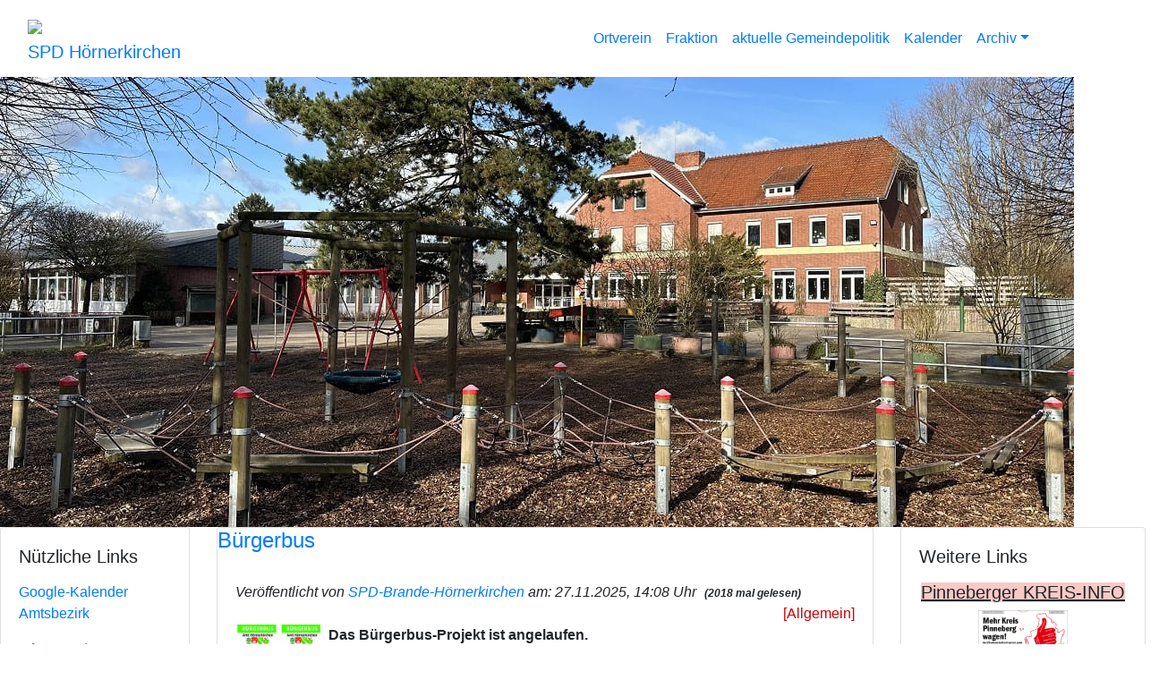

--- FILE ---
content_type: text/html; charset=UTF-8
request_url: https://www.spd-net-sh.de/pi/brandehoernerkirchen/index.php
body_size: 6333
content:
<!DOCTYPE html>
<html lang="de">
<head>
<title>SPD H&ouml;rnerkirchen</title>
<meta http-equiv='Content-Type' content='text/html;charset=utf-8'>
<meta name='viewport' content='width=device-width, initial-scale=1.0'>
<meta name="keywords" content="SPD, Schleswig-Holstein, SPD-OV HÃ¶rnerkirchen, SPD Brande-HÃ¶rnerkirchen" />
<meta name="description" content="Brande HÃ¶rnerkrichen Pinneberg SPD in Schleswig-Holstein" />
<meta name="robots" content="INDEX,FOLLOW" />
<meta name="revisit-after" content="10 days" />
<meta name="author" content="SPD H&ouml;rnerkirchen" />
<meta name="reply-to" content="ulrich.konkel@web.de" />
<meta name="language" content="de" />
<meta name="format-detection" content="telephone=no" />
<link rel="apple-touch-icon" sizes="57x57" href="https://spd-net-sh.de/icon/apple-icon-57x57.png">
<link rel="apple-touch-icon" sizes="60x60" href="https://spd-net-sh.de/icon/apple-icon-60x60.png">
<link rel="apple-touch-icon" sizes="72x72" href="https://spd-net-sh.de/icon/apple-icon-72x72.png">
<link rel="apple-touch-icon" sizes="76x76" href="https://spd-net-sh.de/icon/apple-icon-76x76.png">
<link rel="apple-touch-icon" sizes="114x114" href="https://spd-net-sh.de/icon/apple-icon-114x114.png">
<link rel="apple-touch-icon" sizes="120x120" href="https://spd-net-sh.de/icon/apple-icon-120x120.png">
<link rel="apple-touch-icon" sizes="144x144" href="https://spd-net-sh.de/icon/apple-icon-144x144.png">
<link rel="apple-touch-icon" sizes="152x152" href="https://spd-net-sh.de/icon/apple-icon-152x152.png">
<link rel="apple-touch-icon" sizes="180x180" href="https://spd-net-sh.de/icon/apple-icon-180x180.png">
<link rel="icon" type="image/png" sizes="192x192"  href="https://spd-net-sh.de/icon/android-icon-192x192.png">
<link rel="icon" type="image/png" sizes="32x32" href="https://spd-net-sh.de/icon/favicon-32x32.png">
<link rel="icon" type="image/png" sizes="96x96" href="https://spd-net-sh.de/icon/favicon-96x96.png">
<link rel="icon" type="image/png" sizes="16x16" href="https://spd-net-sh.de/icon/favicon-16x16.png">
<link rel="manifest" href="https://spd-net-sh.de/icon/manifest.json">
<meta name="msapplication-TileColor" content="#ffffff">
<meta name="msapplication-TileImage" content="https://spd-net-sh.de/icon/ms-icon-144x144.png">
<meta name="theme-color" content="#ffffff"><script src='https://www.spd-net-sh.de/corner/js/trennen.js' type='text/javascript'></script>

 <link rel='stylesheet' href='https://stackpath.bootstrapcdn.com/bootstrap/4.4.1/css/bootstrap.min.css' integrity='sha384-Vkoo8x4CGsO3+Hhxv8T/Q5PaXtkKtu6ug5TOeNV6gBiFeWPGFN9MuhOf23Q9Ifjh' crossorigin='anonymous'>

<script src='https://www.spd-net-sh.de/corner/js/jquery-3.5.1.min.js'></script>
<script src='https://cdn.jsdelivr.net/npm/popper.js@1.16.0/dist/umd/popper.min.js' integrity='sha384-Q6E9RHvbIyZFJoft+2mJbHaEWldlvI9IOYy5n3zV9zzTtmI3UksdQRVvoxMfooAo' crossorigin='anonymous'></script>
<script src='https://stackpath.bootstrapcdn.com/bootstrap/4.4.1/js/bootstrap.min.js' integrity='sha384-wfSDF2E50Y2D1uUdj0O3uMBJnjuUD4Ih7YwaYd1iqfktj0Uod8GCExl3Og8ifwB6' crossorigin='anonymous'></script>
<link rel='stylesheet' href='https://www.spd-net-sh.de/corner/bootstrap/fonts.css' type='text/css'>
<script type='text/javascript' src='https://www.spd-net-sh.de/corner/js/jquery-ui-1.12.1/jquery-ui.min.js'></script>
<link rel='stylesheet' href='https://www.spd-net-sh.de/corner/js/jquery-ui-1.12.1/jquery-ui.min.css' type='text/css'>
<script type='text/javascript' src='https://www.spd-net-sh.de/corner/js/jquery.tagcanvas.js'></script>

 <script>
 $(function() {
  // ------------------------------------------------------- //
  // Multi Level dropdowns
  // ------------------------------------------------------ //
  $("ul.dropdown-menu [data-toggle='dropdown']").on("click", function(event) {
    event.preventDefault();
    event.stopPropagation();

    $(this).siblings().toggleClass("show");


    if (!$(this).next().hasClass('show')) {
      $(this).parents('.dropdown-menu').first().find('.show').removeClass("show");
    }
    $(this).parents('li.nav-item.dropdown.show').on('hidden.bs.dropdown', function(e) {
      $('.dropdown-submenu .show').removeClass("show");
    });

  });
});
 
</script> 
<script>
        $(document).ready(function() {
            $('dt').click(function(){  
			$(this).next('dd').slideToggle('fast');
			$(this).children('a').toggleClass('closed open'); 
	});
        });
    </script><link rel='stylesheet' href='https://www.spd-net-sh.de/corner/themes/kalender.css' type='text/css'>
<link rel='stylesheet' href='https://www.spd-net-sh.de/corner/themes/kalender.css' type='text/css'>
<script src="https://www.spd-net-sh.de/corner/cluetip/hoverIntent.js" type="text/javascript"></script><script src="https://www.spd-net-sh.de/corner/cluetip/cluetip.js" type="text/javascript"></script>

<script type="text/javascript">
$(document).ready(function() {
	$('span.tipp').cluetip({
	attribute: 'id',
	sticky: true,
    closePosition: 'bottom',
    closeText: '<img src="https://www.spd-net-sh.de/gif/cross.png" alt="" />'
    });
	$('a.title').cluetip({splitTitle: '|'});
  
  	$('span.map').cluetip({
	attribute: 'id',
    width: 400,
	sticky: true,
    closePosition: 'bottom',
    closeText: '<img src="https://www.spd-net-sh.de/gif/cross.png" alt="" />'
    });
	
	if( ! $('#myCanvas').tagcanvas({
     textColour : '#00c',
     outlineThickness : 1,
     maxSpeed : 0.03,
     depth : 0.9
   },'tags')) {
     // TagCanvas failed to load
     $('#myCanvasContainer').hide();
   }

});
</script>
<link rel="stylesheet" href="https://www.spd-net-sh.de/corner/cluetip/cluetip.css" type="text/css" />
<link rel='stylesheet' type='text/css' href='https://www.spd-net-sh.de/corner/themes/print.css' media='print' />
<link rel='shortcut icon' href='https://www.spd-net-sh.de/corner/logos/koop.ico' />
<link rel='icon' href='https://www.spd-net-sh.de/corner/logos/koop.ico' />
<link rel='alternate' type='application/rss+xml' title='Nachrichten' href='https://www.spd-net-sh.de/rss/?id=244&amp;op=news' />
<link rel='alternate' type='application/rss+xml' title='Artikel' href='https://www.spd-net-sh.de/rss/?id=244&amp;op=news&amp;version=4' />
<link rel='alternate' type='application/rss+xml' title='Termine' href='https://www.spd-net-sh.de/rss/?id=244&amp;op=termin' />
<link rel='stylesheet' href='https://www.spd-net-sh.de/corner/themes/bt-wahl-23/css/style.css' type='text/css' />
</head>
<body class='hyphenate'>
 
 <nav class='navbar navbar-expand-lg navbar-custom' role='navigation'>
         <div class='container-fluid' id='nav-farbe'>
        
          <a class='navbar-brand' href='index.php'><img src='https://www.spd-net-sh.de/corner/themes/bt-wahl-23/image/SPD_Logo_Weiss.svg' class='spd-logo'><br><span>SPD H&ouml;rnerkirchen<span></a>
           
          <button class='navbar-toggler' type='button' data-toggle='collapse' data-target='#navbarSupportedContent' aria-controls='navbarSupportedContent' aria-expanded='false' aria-label='Toggle navigation'>
          <span class='navbar-toggler-icon'></span>
          </button>
            </div>
             <div class='container-fluid'>
            <div class='collapse navbar-collapse' id='navbarSupportedContent'>
            <ul class='navbar-nav mr-auto'>
<li class='nav-item level-1'><a class='nav-link' href='index.php?mod=content&amp;menu=22&amp;page_id=3876'>Ortverein</a></li>
<li class='nav-item level-1'><a class='nav-link' href='index.php?mod=content&amp;menu=23&amp;page_id=3849'>Fraktion</a></li>
<li class='nav-item level-1'><a class='nav-link' href='index.php?mod=content&amp;menu=17&amp;page_id=8768'>aktuelle Gemeindepolitik</a></li>
<li class='nav-item level-1'><a class='nav-link' href='index.php?mod=kalender&op=show&amp;menu=21&amp;page_id=0'>Kalender</a></li>
<li class='nav-item level-1 dropdown'>
       <a class='nav-link dropdown-toggle' id='navbarDropdown3' role='button' data-toggle='dropdown' aria-haspopup='true' aria-expanded='false' href='index.php?mod=topics&op=show&amp;menu=3&amp;page_id=0'>Archiv</a>
<ul class='dropdown-menu' aria-labelledby='navbarDropdown3'>
<li  class='nav-item level-2'><a class='dropdown-item' href='index.php?mod=content&amp;menu=327&amp;page_id=14030'>Kommunalwahl 2018</a></li>
<li  class='nav-item level-2'><a class='dropdown-item' href='index.php?mod=content&amp;menu=326&amp;page_id=14422'>Boßeln April 2018</a></li>
<li  class='nav-item level-2'><a class='dropdown-item' href='index.php?mod=content&amp;menu=325&amp;page_id=13988'>Bürgerdialog Januar 2018</a></li>
<li  class='nav-item level-2'><a class='dropdown-item' href='index.php?mod=content&amp;menu=324&amp;page_id=13885'>Neujahrsempfang 2018</a></li>
</ul>
</li>
</ul>
            </div>
            </div>
           
        </nav>
<div class='container-fluid p-0' id='rahmen'>
<div class='container-fluid p-0' id='outer'>
<div class='heading'>
</div>
        </div>
<div class='container-fluid p-0' id='xxl-image'>
    <img src='images/user_pages/logo_pibran.jpg' class='image-head'>
</div><div class='container-fluid p-0' id='main'><!--hauptcontainer-->
<div class='row'>
    <div class='col col-lg leftblock-color order-6 order-sm-2 order-lg-1'>
<div class='panel panel-default card leftblock'>
        <div class='card-body'>
	<div class='panel-heading leftblock_title'><h5 class='card-title'>Nützliche Links</h5></div>
	 <div class='panel-body leftblock_text'>
	<p class='card-text'><p><a title="Google-Kalender Amtsbezirk" href="https://calendar.google.com/calendar/u/0/embed?src=spdhoeki@gmail.com&amp;ctz=Europe/Berlin" target="_blank" rel="noopener">Google-Kalender Amtsbezirk</a></p>
<p><a title="Infos aus dem Amtsbezirk" href="https://www.vg-barmstedt-hoernerkirchen.de/Startseite/Amt-H%C3%B6rnerkirchen/Aktuell" target="_blank" rel="noopener">Infos aus dem Amtsbezirk</a></p>
<p><a title="Veranstaltungen im Amtsbereich" href="https://www.barmstedt-und-umland.de/veranstaltungskalender#/veranstaltungskalender_tourist_info/?widgetToken=RWZDPbuOAkI.&amp;" target="_blank" rel="noopener">Veranstaltungen im Amtsbereich</a></p>
<p><a title="Allris-Sitzungskalender" href="https://www.vg-barmstedt-hoernerkirchen.de/stadt-barmstedt/ratsinformationssystem/allris/si010_e.asp" target="_blank" rel="noopener">Allris-Sitzungskalender</a></p>
<p><a title="Gemeindesatzungen" href="https://www.vg-barmstedt-hoernerkirchen.de/amt-hoernerkirchen/satzungen-/-ortsrecht" target="_blank" rel="noopener">Gemeindesatzungen</a></p>
<p>&nbsp;</p> </p>
   </div>
	</div>
  </div>
<div class='panel panel-default card leftblock'>
        <div class='card-body'>
	<div class='panel-heading leftblock_title'><h5 class='card-title'>Unser Auftritt auf Facebook</h5></div>
	 <div class='panel-body leftblock_text'>
	<p class='card-text'><p><img src="https://www.spd-net-sh.de/pi/brandehoernerkirchen/images/user_pages/QR_Code_Facebook_SDP_H&ouml;ki.png" alt="" width="100" height="100" /> <a href="https://www.facebook.com/SPD.HOEKI" target="_blank" rel="noopener">Klick hier!</a></p> </p>
   </div>
	</div>
  </div>
</div>
<div class='col-lg-7 order-1 order-sm-1 order-lg-2'>
<div class='flexbox-container'>
<div class='panel panel-default boxmitte card'>
          <div class='abstand'>
	         <div class='panel-heading boxmitte_title'><h4 class='card-title'><span class='glyphicon glyphicon-th'></span><a href='index.php?mod=article&amp;op=show&amp;nr=21080'>Bürgerbus</a></h4></div>
          <div class='card-body'>
	         <div class='panel-body boxmitte_text card-text'>
	         <div style='width:100%;'>
<i><div class='artikelhead'>Ver&ouml;ffentlicht von <a href="https://www.spd-net-sh.de/pi/brandehoernerkirchen">SPD-Brande-Hörnerkirchen</a> am: 27.11.2025, 14:08 Uhr <span class="badge gelesen">
(2018 mal gelesen)</span></div></i>
<div style="text-align:right;color:#c00;">[Allgemein]</div>
<a href='index.php?mod=article&amp;op=show&amp;nr=21080'><img src='https://www.spd-net-sh.de/pi/brandehoernerkirchen/images/user_pages/Bürgerbus_Flyer_DIN_Lang_Wickelf.jpg' border='0' title='Bürgerbus' style='float:left; width: 100px;margin-right:4px;' /></a>

<strong>Das B&uuml;rgerbus-Projekt ist angelaufen.</strong><br />&nbsp;<br />&nbsp;<br>
<div style='clear:left; height: 2px;'>&nbsp;</div>
</div>
<div style="text-align: right;" class="morelink pull-right"><a href='index.php?mod=article&amp;op=show&amp;nr=21080'><img src='https://www.spd-net-sh.de/net/images/mehr.gif' title='mehr..' class='bts_nodisplay'><button type='button' class='hideme btn btn-default'>Mehr..</button></a>   (keine Kommentare) </div>

	         </div>
        </div>
       </div>
        </div>
<div class='panel panel-default boxmitte card'>
          <div class='abstand'>
	         <div class='panel-heading boxmitte_title'><h4 class='card-title'><span class='glyphicon glyphicon-th'></span><a href='index.php?mod=article&amp;op=show&amp;nr=21058'>Maifeuer am 30.04.2025 in Brande-Hörnerkirchen</a></h4></div>
          <div class='card-body'>
	         <div class='panel-body boxmitte_text card-text'>
	         <div style='width:100%;'>
<i><div class='artikelhead'>Ver&ouml;ffentlicht von <a href="https://www.spd-net-sh.de/pi/brandehoernerkirchen">SPD-Brande-Hörnerkirchen</a> am: 28.04.2025, 12:23 Uhr <span class="badge gelesen">
(2592 mal gelesen)</span></div></i>
<div style="text-align:right;color:#c00;">[Allgemein]</div>
<a href='index.php?mod=article&amp;op=show&amp;nr=21058'><img src='https://www.spd-net-sh.de/pi/brandehoernerkirchen/images/user_pages/Maifeuer_in_Höki_2025.png' border='0' title='Maifeuer 2025' style='float:left; width: 100px;margin-right:4px;' /></a>

Die Gemeinde Brande-H&ouml;rnerkirchen l&auml;dt zusammen mit dem Sch&uuml;mannhof zum ersten Maifeuer ein!<br>
<div style='clear:left; height: 2px;'>&nbsp;</div>
</div>
<div style="text-align: right;" class="morelink pull-right"><a href='index.php?mod=article&amp;op=show&amp;nr=21058'><img src='https://www.spd-net-sh.de/net/images/mehr.gif' title='mehr..' class='bts_nodisplay'><button type='button' class='hideme btn btn-default'>Mehr..</button></a>   (keine Kommentare) </div>

	         </div>
        </div>
       </div>
        </div>
<div class='panel panel-default boxmitte card'>
          <div class='abstand'>
	         <div class='panel-heading boxmitte_title'><h4 class='card-title'><span class='glyphicon glyphicon-th'></span><a href='index.php?mod=article&amp;op=show&amp;nr=21050'>Informationsveranstaltung Bürgerbus Brande-Hörnerkirchen </a></h4></div>
          <div class='card-body'>
	         <div class='panel-body boxmitte_text card-text'>
	         <div style='width:100%;'>
<i><div class='artikelhead'>Ver&ouml;ffentlicht von <a href="https://www.spd-net-sh.de/pi/brandehoernerkirchen">SPD-Brande-Hörnerkirchen</a> am: 28.02.2025, 17:34 Uhr <span class="badge gelesen">
(2096 mal gelesen)</span></div></i>
<div style="text-align:right;color:#c00;">[Allgemein]</div>
<a href='index.php?mod=article&amp;op=show&amp;nr=21050'><img src='https://www.spd-net-sh.de/pi/brandehoernerkirchen/images/user_pages/Einladung_Bürgerbus_2025_Seite_1.png' border='0' title='Einladung Info Bürgerbus' style='float:left; width: 100px;margin-right:4px;' /></a>

15. M&auml;rz 2025 um 14.30 Uhr in der D&ouml;rpstuv,&nbsp;Fasanenweg 35, Bokel<br>
<div style='clear:left; height: 2px;'>&nbsp;</div>
</div>
<div style="text-align: right;" class="morelink pull-right"><a href='index.php?mod=article&amp;op=show&amp;nr=21050'><img src='https://www.spd-net-sh.de/net/images/mehr.gif' title='mehr..' class='bts_nodisplay'><button type='button' class='hideme btn btn-default'>Mehr..</button></a>   (keine Kommentare) </div>

	         </div>
        </div>
       </div>
        </div>
<div class='panel panel-default boxmitte card'>
          <div class='abstand'>
	         <div class='panel-heading boxmitte_title'><h4 class='card-title'><span class='glyphicon glyphicon-th'></span></h4></div>
          <div class='card-body'>
	         <div class='panel-body boxmitte_text card-text'>
	         <a href='index.php?start=3'>weitere Artikel zeigen</a>
	         </div>
        </div>
       </div>
        </div>
</div>
<div id='zaehler'><br />700648 Aufrufe seit Februar 2007&nbsp;&nbsp;&nbsp;&nbsp;<a href='https://www.spd-net-sh.de/rss/?id=244&amp;op=news'><img src='https://www.spd-net-sh.de/grafik/rss.gif' width='16' height='16' border='0' title='rss-feed dieser Seite' /></a>&nbsp;&nbsp;&nbsp;&nbsp;<a href='https://www.spd-net-sh.de/rss/?id=244&amp;op=news&amp;version=4'><img src='https://www.spd-net-sh.de/grafik/rss.gif' width='16' height='16' border='0' title='rss-feed - Artikel der Gliederung' /></a></div>
</div><!--endecol-->
<div class='col-lg leftblock-color order-12 order-sm-12'>

	<div class='panel panel-default card rightblock'>
    <div class='card-body'>
	     <div class='panel-heading rightblock_title'><h5 class='card-title'>Weitere Links</h5></div>
           <div class='panel-body rightblock_text'>
	       <p class='card-text'><h5 style="text-align: center;"><span style="text-decoration: underline;"><span style="background-color: #f8cac6;">Pinneberger KREIS-INFO</span></span></h5>
<p><a href="https://www.spd-net-sh.de/pi/brandehoernerkirchen/images/user_pages/Wahlkampfzeitung_Ausgabe_Fr&uuml;hjah.pdf" target="_blank" rel="noopener"><span style="text-decoration: underline;"><span style="background-color: #f8cac6;"><img style="display: block; margin-left: auto; margin-right: auto;" src="https://www.spd-net-sh.de/pi/brandehoernerkirchen/images/user_pages/PI_Kreis_info_2023.png" alt="" width="100" height="103" /></span></span></a></p>
<h5 style="text-align: center;">&nbsp;</h5>
<h5 style="text-align: center;"><span style="text-decoration: underline;"><span style="background-color: #f8cac6;">Nachbarschaftskampagne</span></span></h5>
<div style="text-align: center;"><a href="https://www.youtube.com/watch?feature=player_embedded&amp;v=5QylY7GNFiM" target="_blank" rel="noopener"><img style="border-width: 0px; border-style: solid; width: 160px; height: 87px;" src="https://www.spd-net-sh.de/pi/brandehoernerkirchen/images/user_pages/hoeki_hallonachbar1.jpg" alt="" /></a></div>
<h5 style="text-align: center;">&nbsp;</h5>
<h5 style="text-align: center;"><span style="text-decoration: underline;"><span style="background-color: #f8cac6;">Amt H&ouml;rnerkirchen</span></span></h5>
<div style="text-align: center;"><a href="http://www.vg-barmstedt-hoernerkirchen.de/Startseite/Amt-H%C3%B6rnerkirchen" target="_blank" rel="noopener"><img style="width: 170px; height: 93px;" src="https://www.spd-net-sh.de/pi/brandehoernerkirchen/images/user_pages/amthoernerkirchen_neu.gif" alt="" /></a></div>
<div style="text-align: center;">&nbsp;</div>
<h5 style="text-align: center;"><span style="text-decoration: underline; background-color: #f8cac6;">Gemeinde</span></h5>
<h5 style="text-align: center;"><span style="text-decoration: underline; background-color: #f8cac6;">Brande-H&ouml;rnerkirchen</span></h5>
<div style="text-align: center;"><a href="http://www.vg-barmstedt-hoernerkirchen.de/Startseite/Amt-H%C3%B6rnerkirchen/Gemeinden/Brande-H%C3%B6rnerkirchen" target="_blank" rel="noopener"><img style="width: 85px; height: 100px;" src="https://www.spd-net-sh.de/pi/brandehoernerkirchen/images/user_pages/hoekiwappen.gif" alt="" /></a></div>
<div style="text-align: center;">&nbsp;</div>
<h5 style="text-align: center;"><span style="text-decoration: underline; background-color: #f8cac6;">Mitglied werden</span></h5>
<div style="text-align: center;"><a title="Link: http://www.spd.de/Partei/Mitglied_werden/" href="http://www.spd.de/Partei/Mitglied_werden/" target="_blank" rel="noopener"><img style="border: currentColor; margin-top: 6px;" src="https://www.spd-net-sh.de/grafik/eintreten07.jpg" alt="image" /></a></div>
<div style="text-align: center;">&nbsp;</div>
<h5 style="text-align: center;"><span style="text-decoration: underline; background-color: #f8cac6;">Unser</span></h5>
<h5 style="text-align: center;"><span style="text-decoration: underline; background-color: #f8cac6;">Bundestagsabgeordneter</span></h5>
<div style="text-align: center;"><a title="https://www.ralf-stegner.de/" href="https://www.ralf-stegner.de/" target="_blank" rel="noopener"><img style="border: currentColor; margin-top: 6px;" src="https://www.spd-net-sh.de/pi/brandehoernerkirchen/images/user_pages/Ralf_Stegner_website.png" alt="image" width="149" height="123" /></a></div>
<div style="text-align: center;">&nbsp;</div>
<h5 style="text-align: center;"><span style="text-decoration: underline; background-color: #f8cac6;">SPD in Schleswig-Holstein</span></h5>
<div style="text-align: center;"><a href="http://www.mein-lieblingsland.de/" target="_blank" rel="noopener"><img style="width: 180px; height: 101px;" src="https://www.spd-net-sh.de/pi/brandehoernerkirchen/images/user_pages/lieblingsland_180.jpg" alt="" /></a></div>
<div style="text-align: center;">&nbsp;</div>
<h5 style="text-align: center;"><span style="text-decoration: underline; background-color: #f8cac6;">Unsere Europaabgeordnete</span></h5>
<div style="text-align: center;"><a title="https://www.delara-burkhardt.eu/" href="https://www.delara-burkhardt.eu/" target="_blank" rel="noopener"><img style="border-width: 0px; border-style: solid; width: 173px; height: 113px;" src="https://www.spd-net-sh.de/pi/brandehoernerkirchen/images/user_pages/Delara_Burkhardt_website.png" alt="" /></a></div></p>
	      </div>
	   </div>
  </div>
</div>

   </div><!--Ende row-->
    </div><!--EndeHauptContainer-->
    </div><!--Rahmen-->
<div class='page' id='footer-main'>
            <div class='container'>
<div id='unt'><div id='footer'>
		<div style='width:500px; margin: 0 auto;'>
			<div style='float:left; width:50px;'>
			<a href='index.php?mod=admin'><img src='https://www.spd-net-sh.de/net/images/koop.gif' alt='' border='0' /></a>
			</div>
			<div style='float:left; width: 450px; text-align:left; padding-left:6px;'>
        	&copy; <a href="https://www.spd-net-sh.de">SPD-NET-SH</a> <br> <a href="index.php?mod=impressum">Impressum </a> und <a href="index.php?mod=content&amp;menu=2000&page_id=14487">Datenschutz</a> - <font size=1>Version 8.00</font><br />
        	Entwicklung: <a href="mailto:admins@spd-net-sh.de"><font size=1>Gaby L&ouml;nne, Carsten Schr&ouml;der</font></a><br />
        	<b>php-spdnet</b> nutzt in einigen Layouts <a href="http://www.yaml.de" target="_blank"><font size=1>YAML</font></a><br />
			</div>
			<br style='clear:left;' />
		</div>
        <hr />
		 <span class="whoison" style="white-space: nowrap;"> - 1 auf <a href="http://spd-net-sh.de/nf/sp-ording" target="_blank">SPD Sankt-Peter-Ording</a></span> <span class="whoison" style="white-space: nowrap;"> - 1 auf <a href="https://www.spd-net-sh.de/afb" target="_blank">AfB Schleswig-Holstein</a></span> <span class="whoison" style="white-space: nowrap;"> - 1 auf <a href="https://www.spd-net-sh.de/rdeck/neuwittenbek" target="_blank">SPD-Neuwittenbek</a></span> <span class="whoison" style="white-space: nowrap;"> - 1 auf <a href="https://www.spd-net-sh.de/pleon/probsteierhagen" target="_blank">SPD-Probsteierhagen</a></span> <span class="whoison" style="white-space: nowrap;"> - 1 auf <a href="https://www.spd-wilster.de" target="_blank">SPD-Wilster</a></span> <span class="whoison" style="white-space: nowrap;"> - 3 auf <a href="https://www.spd-net-sh.de/stein/kiebitzreihe" target="_blank">SPD-Kiebitzreihe</a></span> <span class="whoison" style="white-space: nowrap;"> - 1 auf <a href="https://www.spd-rd-eck.de" target="_blank">SPD Rendsburg-Eckernförde</a></span> <span class="whoison" style="white-space: nowrap;"> - 1 auf <a href="https://www.spd-net-sh.de/sl/busdorf" target="_blank">SPD-Busdorf</a></span> <span class="whoison" style="white-space: nowrap;"> - 1 auf <a href="https://www.spd-net-sh.de/sl/treia" target="_blank">SPD-Treia</a></span> <span class="whoison" style="white-space: nowrap;"> - 1 auf <a href="https://www.spd-net-sh.de/net/spielwiese" target="_blank">SPD-Spielwiese</a></span> <span class="whoison" style="white-space: nowrap;"> - 1 auf <a href="http://spd-langwedel.de" target="_blank">SPD-Langwedel</a></span> <span class="whoison" style="white-space: nowrap;"> - 1 auf <a href="https://www.spd-net-sh.de/pi/hasloh" target="_blank">SPD-Hasloh</a></span> <span class="whoison" style="white-space: nowrap;"> - 1 auf <a href="https://www.spd-net-sh.de/stein/horst" target="_blank">SPD-Horst</a></span> <span class="whoison" style="white-space: nowrap;"> - 1 auf <a href="https://www.spd-net-sh.de/pi/brandehoernerkirchen" target="_blank">SPD-Brande-Hörnerkirchen</a></span><br /><br />Insgesamt 16 Besucher/innen in den letzten f&uuml;nf Minuten auf unseren Seiten.</div></div>
</div></div>
<script src="https://www.spd-net-sh.de/corner/shariff/shariff.min.js"></script>
</body>
</html>
<!-- END || File: "index.php" - Directory: "./" || END -->
